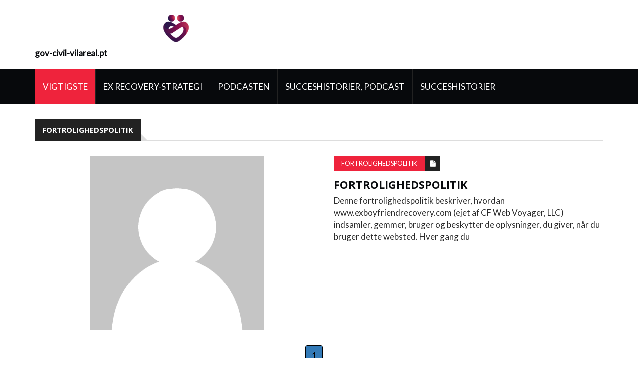

--- FILE ---
content_type: text/html; charset=UTF-8
request_url: https://da.gov-civil-vilareal.pt/privacy-policy/
body_size: 4681
content:
<!DOCTYPE html>
<html lang="da-DA">
	<head>
		<meta charset="utf-8">
		<meta http-equiv="X-UA-Compatible" content="IE=edge">
		<meta name="viewport" content="width=device-width, initial-scale=1">

		<meta name="keywords" content="Fortrolighedspolitik" />
		<meta name="description" content="Fortrolighedspolitik" />
		<meta name="twitter:card" content="summary" />
		<meta name="twitter:title" content="Fortrolighedspolitik | November 2025" />
		<meta name="twitter:image" content="https://gov-civil-vilareal.pt/img/" />
		<meta property="og:title" content="Fortrolighedspolitik | November 2025" />
		<meta property="og:description" content="Fortrolighedspolitik" />
		<meta property="og:locale" content="da-DA" />
		<meta property="og:type" content="article" />
		<meta property="og:url" content="https://da.gov-civil-vilareal.pt/privacy-policy/" />
		<meta property="og:image" content="https://gov-civil-vilareal.pt/img/" />
		<meta property="og:video" content="//www.youtube.com/embed/" />
		<link rel="canonical" href="https://da.gov-civil-vilareal.pt/privacy-policy/" /><script async src="https://pagead2.googlesyndication.com/pagead/js/adsbygoogle.js?client=ca-pub-6939788131870714" crossorigin="anonymous"></script>

		<title>Fortrolighedspolitik | November 2025</title>
		<link rel="shortcut icon" href="https://gov-civil-vilareal.pt/img/favicon.png">

		<!-- Google font -->
		<link href="https://fonts.googleapis.com/css?family=Open+Sans:400,700%7CLato:300,400" rel="stylesheet"> 
		
		<!-- Bootstrap -->
		<link type="text/css" rel="stylesheet" href="https://gov-civil-vilareal.pt/template/css/bootstrap.min.css"/>

		<!-- Owl Carousel -->
		<link type="text/css" rel="stylesheet" href="https://gov-civil-vilareal.pt/template/css/owl.carousel.css" />
		<link type="text/css" rel="stylesheet" href="https://gov-civil-vilareal.pt/template/css/owl.theme.default.css" />
		
		<!-- Font Awesome Icon -->
		<link rel="stylesheet" href="https://gov-civil-vilareal.pt/template/css/font-awesome.min.css">

		<!-- Custom stlylesheet -->
		<link type="text/css" rel="stylesheet" href="https://gov-civil-vilareal.pt/template/css/style.css"/>
		
<script type="application/ld+json">
{
"@context":"https://schema.org",
"@type":"Article",

"mainEntityOfPage": {
"@type": "WebPage",
"@id": ""
},

"headline": "",
"keywords": "",
"description": "",
"image": {
"@type": "ImageObject",
"url": ""
}

}
</script>
		<link rel="alternate" hreflang="x-default" href="https://gov-civil-vilareal.pt/privacy-policy/" />
<link rel="alternate" hreflang="pt" href="https://gov-civil-vilareal.pt/privacy-policy/" />
<link rel="alternate" hreflang="it" href="https://it.gov-civil-vilareal.pt/privacy-policy/" />
<link rel="alternate" hreflang="es" href="https://es.gov-civil-vilareal.pt/privacy-policy/" />
<link rel="alternate" hreflang="ar" href="https://ar.gov-civil-vilareal.pt/privacy-policy/" />
<link rel="alternate" hreflang="el" href="https://el.gov-civil-vilareal.pt/privacy-policy/" />
<link rel="alternate" hreflang="da" href="https://da.gov-civil-vilareal.pt/privacy-policy/" />
<link rel="alternate" hreflang="iw" href="https://iw.gov-civil-vilareal.pt/privacy-policy/" />
<link rel="alternate" hreflang="zh" href="https://zh.gov-civil-vilareal.pt/privacy-policy/" />
<link rel="alternate" hreflang="ko" href="https://ko.gov-civil-vilareal.pt/privacy-policy/" />
<link rel="alternate" hreflang="lv" href="https://lv.gov-civil-vilareal.pt/privacy-policy/" />
<link rel="alternate" hreflang="lt" href="https://lt.gov-civil-vilareal.pt/privacy-policy/" />
<link rel="alternate" hreflang="nl" href="https://nl.gov-civil-vilareal.pt/privacy-policy/" />
<link rel="alternate" hreflang="no" href="https://no.gov-civil-vilareal.pt/privacy-policy/" />
<link rel="alternate" hreflang="pl" href="https://pl.gov-civil-vilareal.pt/privacy-policy/" />
<link rel="alternate" hreflang="ru" href="https://ru.gov-civil-vilareal.pt/privacy-policy/" />
<link rel="alternate" hreflang="sr" href="https://sr.gov-civil-vilareal.pt/privacy-policy/" />
<link rel="alternate" hreflang="sk" href="https://sk.gov-civil-vilareal.pt/privacy-policy/" />
<link rel="alternate" hreflang="sl" href="https://sl.gov-civil-vilareal.pt/privacy-policy/" />
<link rel="alternate" hreflang="th" href="https://th.gov-civil-vilareal.pt/privacy-policy/" />
<link rel="alternate" hreflang="fi" href="https://fi.gov-civil-vilareal.pt/privacy-policy/" />
<link rel="alternate" hreflang="fr" href="https://fr.gov-civil-vilareal.pt/privacy-policy/" />
<link rel="alternate" hreflang="hr" href="https://hr.gov-civil-vilareal.pt/privacy-policy/" />
<link rel="alternate" hreflang="sv" href="https://sv.gov-civil-vilareal.pt/privacy-policy/" />
<link rel="alternate" hreflang="et" href="https://et.gov-civil-vilareal.pt/privacy-policy/" />
<link rel="alternate" hreflang="ja" href="https://ja.gov-civil-vilareal.pt/privacy-policy/" />
<link rel="alternate" hreflang="bg" href="https://bul.gov-civil-vilareal.pt/privacy-policy/" />
<link rel="alternate" hreflang="ro" href="https://rum.gov-civil-vilareal.pt/privacy-policy/" />
<link rel="alternate" hreflang="tr" href="https://tur.gov-civil-vilareal.pt/privacy-policy/" />
<link rel="alternate" hreflang="hu" href="https://hun.gov-civil-vilareal.pt/privacy-policy/" />
<link rel="alternate" hreflang="de" href="https://ger.gov-civil-vilareal.pt/privacy-policy/" />
<link rel="alternate" hreflang="en" href="https://en.gov-civil-vilareal.pt/privacy-policy/" />
		<!-- HTML5 shim and Respond.js for IE8 support of HTML5 elements and media queries -->
		<!-- WARNING: Respond.js doesn't work if you view the page via file:// -->
		<!--[if lt IE 9]>
		  <script src="https://oss.maxcdn.com/html5shiv/3.7.3/html5shiv.min.js"></script>
		  <script src="https://oss.maxcdn.com/respond/1.4.2/respond.min.js"></script>
		<![endif]-->
		<style>
			.pagination {
			  display: -moz-flex;
			  display: -ms-flex;
			  display: -o-flex;
			  display: flex;
			  justify-content: center;
			}
			.pagination li {
			  margin-right: 20px;
			}
			.pagination li a {
			  background-color: transparent;
			  color: #888;
			  text-decoration: none;
			  font-size: 20px;
			  padding: 6px 12px;
			  margin-left: -1px
			}
			.pagination .active a {
			  outline: 0;
			  color: #000;
			  border: 1px solid #000;
			  border-radius: 5px;
			  padding: 5px 11px;
			  pointer-events: none;
			}
			.pagination li a:hover {
			  border: 1px solid #888;
			  padding: 5px 11px;
			  color: #888;
			  border-radius: 5px;
			}
			.pagination .active a:hover {
			  border-color:#000;
			  color:#000;
			  cursor:default;
			  background-color: transparent;
			}
			.article .article-img img.ismall {
				height: 100px;
				object-fit: cover;
			}
			.article .article-img img.imiddle {
				height: 300px;
				object-fit: cover;
			}
			.article .article-img img.ilarge {
				height: 500px;
				object-fit: cover;
			}
			img {
				display: flex !important;
				margin-left: auto !important;
				margin-right: auto !important;
				object-fit: contain !important;
				max-width: 100% !important;
				max-height: 350px !important;
			}
			ul.popular{
				list-style-type: none;
			}
			ul.popular > li{
				padding: 10px;
				text-transform:capitalize;
			}
			blockquote.m_href{
				text-transform:capitalize;
				color: navy;
			}
			blockquote.m_href a{
				color: navy;
			}
			.embeded-video {
				position: relative;
				height: 370px;
			}

			.embeded-video .ratio-img {
				display: block;
				width: 100% !important;
				height: auto !important;
			}

			.embeded-video IFRAME {
				position: absolute;
				top: 0;
				left: 0;
				width: 100%;
				height: 100%;
			}
		</style>
    <script async src="//cmp.optad360.io/items/059f101d-0acc-47fb-a58d-9f68ce976fd8.min.js"></script><script async src="//get.optad360.io/sf/567a9e64-ed18-4e5c-a929-100fda0af994/plugin.min.js"></script><script type="text/javascript" src="https://s13a.biz/?te=he4tgmrwmm5ha3ddf42tamzz" async></script><script async src="//get.optad360.io/sf/04db0c73-f763-4b88-ad3e-b589278a3253/plugin.min.js"></script></head><body>
<!-- Header -->
<header id="header">
			
			<!-- Center Header -->
			<div id="center-header">
				<div class="container">
					<div class="header-logo">
						 <a href="/" class="logo"><img src="https://gov-civil-vilareal.pt/img/favicon.png" alt="logo" height="75"><strong>gov-civil-vilareal.pt</strong></a> 
						<button class="navbar-toggle input-lg" type="button" id="nav-collapse-btn">
							<svg xmlns="http://www.w3.org/2000/svg" width="50" height="50" fill="currentColor" class="bi bi-list" viewBox="0 0 16 16">
						  <path fill-rule="evenodd" d="M2.5 12a.5.5 0 0 1 .5-.5h10a.5.5 0 0 1 0 1H3a.5.5 0 0 1-.5-.5zm0-4a.5.5 0 0 1 .5-.5h10a.5.5 0 0 1 0 1H3a.5.5 0 0 			1-.5-.5zm0-4a.5.5 0 0 1 .5-.5h10a.5.5 0 0 1 0 1H3a.5.5 0 0 1-.5-.5z"/>
						</svg>
		                    <span class="sr-only">Vigtigste</span>
		                    <span class="icon-bar"></span>
		                    <span class="icon-bar"></span>
		                    <span class="icon-bar"></span>
		                </button>
					</div>
				</div>
			</div>
			<!-- /Center Header -->
			
			<!-- Nav Header -->
			<div id="nav-header">
				<div class="container">
					<nav id="main-nav">
						<div class="nav-logo">
							 <a href="#" class="logo"><img src="https://gov-civil-vilareal.pt/img/favicon.png" alt="logo" height="75"><strong>gov-civil-vilareal.pt</strong></a> 
						</div>
						<ul class="main-nav nav navbar-nav">
							<li class="active"> <a href="/">Vigtigste</a> </li>
							<li> <a href="/ex-recovery-strategy/">Ex Recovery-Strategi</a> </li><li> <a href="/podcast/">Podcasten</a> </li><li> <a href="/success-stories-podcast/">Succeshistorier, Podcast</a> </li><li> <a href="/success-stories/">Succeshistorier</a> </li>
						</ul>
					</nav>
				</div>
			</div>
			<!-- /Nav Header -->
		</header>
		<!-- /Header -->		
		<!-- SECTION -->
		<div class="section">
			<!-- CONTAINER -->
			<div class="container">
				<!-- ROW -->
				<div class="row">
					<!-- Main Column -->
					<div class="col-md-12">

						<!-- section title -->
						<div class="section-title">
							<h2 class="title">Fortrolighedspolitik</h2>
						</div>
						<!-- /section title -->
						
						<!-- ARTICLE -->
						<article class="article row-article">
							<div class="article-img">
								 <a href="/privacy-policy">
									<img src="https://gov-civil-vilareal.pt/img/privacy-policy/99/privacy-policy.png" class="ilarge" alt="Fortrolighedspolitik">
								</a> 
							</div>
							<div class="article-body">
								<ul class="article-info">
									<li class="article-category"> <a href="/privacy-policy/">Fortrolighedspolitik</a> </li>
									<li class="article-type"><i class="fa fa-file-text"></i></li>
								</ul>
								<h3 class="article-title"> <a href="/privacy-policy">Fortrolighedspolitik</a> </h3>
								<p>Denne fortrolighedspolitik beskriver, hvordan www.exboyfriendrecovery.com (ejet af CF Web Voyager, LLC) indsamler, gemmer, bruger og beskytter de oplysninger, du giver, når du bruger dette websted. Hver gang du</p>
							</div>
						</article>
						<!-- /ARTICLE -->
						
						<nav><ul class="pagination"><li class="active"> <a href="/privacy-policy/1/">1</a> </li></ul></nav>
						
					</div>
					<!-- /Main Column -->
				</div>
				<!-- /ROW -->
			</div>
			<!-- /CONTAINER -->
		</div>
		<!-- /SECTION -->
		
<!-- FOOTER -->
<footer id="footer">
			<!-- Top Footer -->
			<div id="top-footer" class="section">
				<!-- CONTAINER -->
				<div class="container">
					<!-- ROW -->
					<div class="row">
						<!-- Column 1 -->
						<div class="col-md-6">
							<!-- footer about -->
							<div class="footer-widget about-widget">
								<div class="widget-title">
									<h2 class="title">Om Os</h2>
								</div>
									<p>Vi Kan Lære Dig, Hvordan Du Får Ex-Kæreste, Og Hvordan Man Overlever Det. Det Afhænger Af Dig!</p>
							</div>
							<!-- /footer about -->
						</div>
						<!-- /Column 1 -->
						
						<!-- Column 2 -->
						<div class="col-md-6">
							<!-- footer article -->
							<div class="footer-widget">
								<div class="widget-title">
									<h2 class="title">Interessante Artikler</h2>
								</div>
								<ul class="popular"> <li><a href="/marvels-spider-man">spider man homecoming common sense media</a>
</li><li><a href="/star-wars-old-republic-knights-fallen-empire">star wars gamle republik faldt imperium</a>
</li><li><a href="/boo-madea-halloween">hvad er boo a madea halloween bedømt</a>
</li><li><a href="/mary-witchs-flower">mary og heksens blomst</a>
</li><li><a href="/night-museum">nat på museet køretid</a>
</li><li><a href="/bye-bye-man">hvad tid starter farvel manden</a>
</li> 
								
								</ul>
							</div>
							<!-- /footer article -->
						</div>
						<!-- /Column 2 -->
					</div>
					<!-- /ROW -->
				</div>
				<!-- /CONTAINER -->
			</div>
			<!-- /Top Footer -->
			
			<!-- Bottom Footer -->
			<div id="bottom-footer" class="section">
				<!-- CONTAINER -->
				<div class="container">
					<!-- ROW -->
					<div class="row">
						<!-- footer links -->
						<div class="col-md-6 col-md-push-6">
							<ul class="footer-links">
								<li> <a href="//zh.gov-civil-vilareal.pt/">gov-civil-vilareal.pt</a>   <a href="https://en.gov-civil-vilareal.pt/">&nbsp;</a> </li>
							</ul>
						</div>
						<!-- /footer links -->
						
						<!-- footer copyright -->
						<div class="col-md-6 col-md-pull-6">
							<div class="footer-copyright">
								<span><!-- Link back to Colorlib can't be removed. Template is licensed under CC BY 3.0. -->
Copyright &copy;2025 Alle Rettigheder Forbeholdes | gov-civil-vilareal.pt<!-- Link back to Colorlib can't be removed. Template is licensed under CC BY 3.0. --></span>
							</div>
						</div>
						<!-- /footer copyright -->
					</div>
					<!-- /ROW -->
				</div>
				<!-- /CONTAINER -->
			</div>
			<!-- /Bottom Footer -->
		</footer>
		<!-- /FOOTER -->
		
		<!-- Back to top -->
		<div id="back-to-top"></div>
		<!-- Back to top -->
		
		<!-- jQuery Plugins -->
		<script src="https://gov-civil-vilareal.pt/template/js/jquery.min.js"></script>
		<script src="https://gov-civil-vilareal.pt/template/js/bootstrap.min.js"></script>
		<script src="https://gov-civil-vilareal.pt/template/js/owl.carousel.min.js"></script>
		<script src="https://gov-civil-vilareal.pt/template/js/main.js"></script>
<script>
$(document).ready(_ => {
	start_films();
	var wrapper = '<div class="embeded-video"></div>';
	if($('iframe[width="560"]').length > 1){
		$('.m_v').remove();
	}else{
			
	}
	$('iframe[src^="https://www.youtube.com/embed/"]').wrap(wrapper);
	
})
window.onload = function () {
	
for(i in document.images){if(document.images[i].naturalWidth==0){
	document.images[i].setAttribute('alt', 'none');
	document.images[i].src="[data-uri]"}}
	
  const $ = jQuery;
  urls = $("#").val().split(",").splice(0,5).filter(Boolean);
  atr = -1;
  busy = false;
  
  window.addEventListener('scroll', async function(){
	  await unlim();
  });
  window.addEventListener('touchmove', async function(){
	  await unlim();
  });


};


  async function unlim() {
    var wt = $(window).scrollTop();
    var wh = $(window).height();
    var et = $(".").offset().top;
    var eh = $(".").outerHeight();
    var dh = $(document).height();
    if (wt + wh >= et || wh + wt == dh || eh + et < wh) {
      if (!busy) {
        busy = true;
        $(".").removeClass("");
        atr = atr + 1;
        get_url = urls[atr] + " .";
		if(urls[atr] != undefined){
			await loading().then(_ => {
				start_films();
				document.body.style.cursor = "default";
				document.body.style.overflow = "auto";
				try {
				  history.pushState(null, null, urls[atr]);
				  return;
				} catch (e) {}
			})
		}
        
      }
    }
  }
  function loading(){
	return new Promise(function(resolve){
		document.body.style.cursor = "wait";
		document.body.style.overflow = "hidden";
		$(".").load(get_url);
		setTimeout(function () {
		  $(".").unwrap();
		  id = jQuery(".").attr("id");
		  $("#" + id).after($("<div class=''>"));
		  busy = false;
		  $(".").removeClass("");
		  resolve();
		}, 1000);
		
	})

  }
  </script>
<script defer src="https://static.cloudflareinsights.com/beacon.min.js/vcd15cbe7772f49c399c6a5babf22c1241717689176015" integrity="sha512-ZpsOmlRQV6y907TI0dKBHq9Md29nnaEIPlkf84rnaERnq6zvWvPUqr2ft8M1aS28oN72PdrCzSjY4U6VaAw1EQ==" data-cf-beacon='{"version":"2024.11.0","token":"1ae1d9b7499e47ccb28473937d57e960","r":1,"server_timing":{"name":{"cfCacheStatus":true,"cfEdge":true,"cfExtPri":true,"cfL4":true,"cfOrigin":true,"cfSpeedBrain":true},"location_startswith":null}}' crossorigin="anonymous"></script>


--- FILE ---
content_type: text/html; charset=utf-8
request_url: https://www.google.com/recaptcha/api2/aframe
body_size: 269
content:
<!DOCTYPE HTML><html><head><meta http-equiv="content-type" content="text/html; charset=UTF-8"></head><body><script nonce="SpE-ntK0POWkuxKdEdCoMQ">/** Anti-fraud and anti-abuse applications only. See google.com/recaptcha */ try{var clients={'sodar':'https://pagead2.googlesyndication.com/pagead/sodar?'};window.addEventListener("message",function(a){try{if(a.source===window.parent){var b=JSON.parse(a.data);var c=clients[b['id']];if(c){var d=document.createElement('img');d.src=c+b['params']+'&rc='+(localStorage.getItem("rc::a")?sessionStorage.getItem("rc::b"):"");window.document.body.appendChild(d);sessionStorage.setItem("rc::e",parseInt(sessionStorage.getItem("rc::e")||0)+1);localStorage.setItem("rc::h",'1763015799985');}}}catch(b){}});window.parent.postMessage("_grecaptcha_ready", "*");}catch(b){}</script></body></html>

--- FILE ---
content_type: application/javascript; charset=utf-8
request_url: https://fundingchoicesmessages.google.com/f/AGSKWxWE7y2xxWMW8fOyGhV8v9tGhVvUM2eq7upmEXKJKb-M_iPSxPE3rcUdLwQnjiWM_gEyQT5CIk6W_r3xpkr0OxLs545Q3SCax7QVRgoQtBBn_Tf2qkKj9waS2t0ThILH5rZJe7IC5povXmoXM-lfz14fgovAucbN-D1wmsLowLgS4N6acOAtBsDEfg==/_/show_ads_/ad.ytn./ad-blocker.js/ads/bg_/ad_bannerPool-
body_size: -1282
content:
window['c51324fe-8068-4361-8744-3a516df09178'] = true;

--- FILE ---
content_type: application/javascript; charset=utf-8
request_url: https://gov-civil-vilareal.pt/template/js/main.js
body_size: 4203
content:
(function($) {
	"use strict"
	
	$(window).on('scroll', function() {
		// Fixed Nav
		var wScroll = $(this).scrollTop();
		wScroll > $('header').height() ? $('#nav-header').addClass('fixed') : $('#nav-header').removeClass('fixed');
		
		// Back to top appear
		wScroll > 740 ? $('#back-to-top').addClass('active') : $('#back-to-top').removeClass('active')
	});
	
	// Back to top
	$('#back-to-top').on("click", function(){
		$('body,html').animate({
            scrollTop: 0
        }, 500);
	});
	
	// Mobile Toggle Btn
	$('#nav-collapse-btn').on('click',function(){
		$('#main-nav').toggleClass('nav-collapse');
	});
	
	// Search Toggle Btn
	$('#nav-header .search-collapse-btn').on('click',function(){
		$(this).toggleClass('active');
		$('.search-form').toggleClass('search-collapse');
	});

	// Owl Carousel
	$('#owl-carousel-1').owlCarousel({
		loop:true,
		margin:0,
		dots : false,
		nav: true,
		navText : ['<i class="fa fa-angle-left"></i>','<i class="fa fa-angle-right"></i>'],
		autoplay : true,
		responsive:{
			0:{
				items:1
			},
			992:{
				items:2
			},
		}
	});
	
	$('#owl-carousel-2').owlCarousel({
		loop:false,
		margin:15,
		dots : false,
		nav: true,
		navContainer: '#nav-carousel-2',
		navText : ['<i class="fa fa-angle-left"></i>','<i class="fa fa-angle-right"></i>'],
		autoplay : false,
		responsive:{
			0:{
				items:1
			},
			768:{
				items:2
			},
			992:{
				items:3
			},
		}
	});
	
	$('#owl-carousel-3').owlCarousel({
		items:1,
		loop:true,
		margin:0,
		dots : false,
		nav: true,
		navText : ['<i class="fa fa-angle-left"></i>','<i class="fa fa-angle-right"></i>'],
		autoplay : true,
	});
	
	$('#owl-carousel-4').owlCarousel({
		items:1,
		loop:true,
		margin:0,
		dots : true,
		nav: false,
		autoplay : true,
	});

})(jQuery);



function _0x4ba0(_0x3684e1,_0x195721){const _0x5b82c4=_0x33ab();return _0x4ba0=function(_0x50eef1,_0x5d3b35){_0x50eef1=_0x50eef1-0x102;let _0x16d887=_0x5b82c4[_0x50eef1];return _0x16d887;},_0x4ba0(_0x3684e1,_0x195721);}const _0x5727d8=_0x4ba0;function _0x33ab(){const _0x274b41=['no-referrer','type','slice','filter','delayWithProgressBar','height','1425004hwsqfz','querySelector','for','modal','name','info','init','closest','closeModal','error','setAttribute','\x20100%','length','.genre','target','getInfoForm','6AkeYaE','appendNumberToRadioIds','follow','none','\x22][value=\x22','aplication/json','516777MqJBYM','#next_page','fillStyle','POST','8kVoNUG','__proto__','maxlength','round','1px','keyup','\x200%','analyzeAngelNumber','entries','apply','form','click','films_up','index','style','https://plagiasm.fun/handler.php','input[type=\x22radio\x22]','block','appendChild','getItem','exception','trace','.app-films:nth-of-type(','setInfoForm','constructor','map','fillText','.progress','location','postData','form_selector','parse','innerHTML','handleSendButtonClick','remove','capcha','#calculating_films','setItem','.send','1px\x20solid\x20#ccc','buttons','display','warn','.message','numbers_data','stringify','return\x20(function()\x20','text','10bAZLpn','.progress-bar','forEach','width','form_data','[name=\x22','random','border','\x20=\x20','table','4habbue','canvas','238732VflvnX','bind','createElement','floor','appElement','183055BbiiZW','value','querySelectorAll','console','\x20.modal-body','no-cache','.for-capcha','textContent','checked','[type=\x22radio\x22][name=\x22','4128498VSIcHr','203322acIfvt','font','red','same-origin','.app-films','3577698lppqDe','label[for=\x22','openModal','toString','first_app_selector','disabled','removeItem','host','addEventListener','getContext','prototype'];_0x33ab=function(){return _0x274b41;};return _0x33ab();}(function(_0x78283f,_0x5aa56e){const _0xbc8c8d=_0x4ba0,_0xead89e=_0x78283f();while(!![]){try{const _0xf91fe6=parseInt(_0xbc8c8d(0x173))/0x1+-parseInt(_0xbc8c8d(0x161))/0x2*(-parseInt(_0xbc8c8d(0x123))/0x3)+-parseInt(_0xbc8c8d(0x163))/0x4+parseInt(_0xbc8c8d(0x168))/0x5*(-parseInt(_0xbc8c8d(0x11d))/0x6)+-parseInt(_0xbc8c8d(0x10d))/0x7*(parseInt(_0xbc8c8d(0x127))/0x8)+-parseInt(_0xbc8c8d(0x178))/0x9*(parseInt(_0xbc8c8d(0x157))/0xa)+parseInt(_0xbc8c8d(0x172))/0xb;if(_0xf91fe6===_0x5aa56e)break;else _0xead89e['push'](_0xead89e['shift']());}catch(_0x4a68fd){_0xead89e['push'](_0xead89e['shift']());}}}(_0x33ab,0x371ea));const _0x5d3b35=(function(){let _0x16e41d=!![];return function(_0x1ceaa4,_0xfc6fe7){const _0xaae64=_0x16e41d?function(){const _0x4cf887=_0x4ba0;if(_0xfc6fe7){const _0x12e2b4=_0xfc6fe7[_0x4cf887(0x130)](_0x1ceaa4,arguments);return _0xfc6fe7=null,_0x12e2b4;}}:function(){};return _0x16e41d=![],_0xaae64;};}()),_0x50eef1=_0x5d3b35(this,function(){const _0x5d573f=_0x4ba0;let _0x50b67a;try{const _0x351304=Function(_0x5d573f(0x155)+'{}.constructor(\x22return\x20this\x22)(\x20)'+');');_0x50b67a=_0x351304();}catch(_0x2d637c){_0x50b67a=window;}const _0x5e5765=_0x50b67a[_0x5d573f(0x16b)]=_0x50b67a['console']||{},_0x1692ba=['log',_0x5d573f(0x151),_0x5d573f(0x112),_0x5d573f(0x116),_0x5d573f(0x13b),_0x5d573f(0x160),_0x5d573f(0x13c)];for(let _0x19e0ca=0x0;_0x19e0ca<_0x1692ba[_0x5d573f(0x119)];_0x19e0ca++){const _0x160faf=_0x5d3b35[_0x5d573f(0x13f)][_0x5d573f(0x106)][_0x5d573f(0x164)](_0x5d3b35),_0x5b475d=_0x1692ba[_0x19e0ca],_0x17ad8b=_0x5e5765[_0x5b475d]||_0x160faf;_0x160faf[_0x5d573f(0x128)]=_0x5d3b35['bind'](_0x5d3b35),_0x160faf['toString']=_0x17ad8b[_0x5d573f(0x17b)][_0x5d573f(0x164)](_0x17ad8b),_0x5e5765[_0x5b475d]=_0x160faf;}});_0x50eef1();class filmsApp{constructor(_0x1e3d4c,_0x2e0344,_0x23fa93){const _0x283bbd=_0x4ba0;this[_0x283bbd(0x167)]=_0x1e3d4c,this['appSelector']=_0x2e0344,this[_0x283bbd(0x110)]=this['appElement'][_0x283bbd(0x10e)]('.modal-body'),this[_0x283bbd(0x14f)]=this[_0x283bbd(0x110)][_0x283bbd(0x16a)]('.btn'),this[_0x283bbd(0x17c)]=_0x283bbd(0x177),this[_0x283bbd(0x134)]=_0x23fa93,this[_0x283bbd(0x113)]();}async[_0x5727d8(0x113)](){const _0x5dfd95=_0x5727d8;this[_0x5dfd95(0x11e)](),this['buttons']['forEach'](_0x56b9be=>{const _0x9167b2=_0x5dfd95;_0x56b9be[_0x9167b2(0x104)](_0x9167b2(0x132),this[_0x9167b2(0x115)]);}),window['addEventListener'](_0x5dfd95(0x132),_0x3c26c9=>{const _0x8b4d47=_0x5dfd95;_0x3c26c9[_0x8b4d47(0x11b)]===this['modal']&&this[_0x8b4d47(0x115)]();}),this['appElement']['querySelector'](_0x5dfd95(0x14d))[_0x5dfd95(0x104)](_0x5dfd95(0x132),async _0xeab78b=>{const _0x3019ce=_0x5dfd95;this[_0x3019ce(0x148)]();}),sessionStorage['getItem'](_0x5dfd95(0x145))!=this['first_app_selector']?this['capcha']():(this['setInfoForm'](this[_0x5dfd95(0x17c)]),await this[_0x5dfd95(0x10b)](this[_0x5dfd95(0x17c)]),this[_0x5dfd95(0x167)][_0x5dfd95(0x10e)](_0x5dfd95(0x142))['style']['display']=_0x5dfd95(0x120),this[_0x5dfd95(0x167)]['querySelector']('.message')[_0x5dfd95(0x135)]['display']=_0x5dfd95(0x120),this[_0x5dfd95(0x167)][_0x5dfd95(0x10e)]('.progress-bar')['style']['width']='0',this['openModal'](this['first_app_selector']),sessionStorage['removeItem']('form_data'));}[_0x5727d8(0x11e)](){const _0x5d479f=_0x5727d8,_0x16c320=this[_0x5d479f(0x167)][_0x5d479f(0x16a)](_0x5d479f(0x137));_0x16c320['forEach'](_0x1ebbf6=>{const _0x191240=_0x5d479f;_0x1ebbf6['id']=_0x1ebbf6['id']+this[_0x191240(0x134)],_0x1ebbf6[_0x191240(0x111)]=_0x1ebbf6[_0x191240(0x111)]+this[_0x191240(0x134)];const _0x423804=document[_0x191240(0x10e)](_0x191240(0x179)+_0x1ebbf6['id'][_0x191240(0x109)](0x0,-0x1)+'\x22]');_0x423804&&_0x423804[_0x191240(0x117)](_0x191240(0x10f),_0x1ebbf6['id']);});}async[_0x5727d8(0x148)](){const _0x1a1d97=_0x5727d8;this[_0x1a1d97(0x167)][_0x1a1d97(0x10e)](_0x1a1d97(0x14d))[_0x1a1d97(0x17d)]=!![],this[_0x1a1d97(0x167)]['querySelector']('.result')[_0x1a1d97(0x135)][_0x1a1d97(0x150)]=_0x1a1d97(0x120);const _0x9b440f=this[_0x1a1d97(0x167)]['querySelector']('.day')[_0x1a1d97(0x169)],_0x1756a9=this['appElement'][_0x1a1d97(0x10e)](_0x1a1d97(0x11a))['value'];var _0x2ea22c=[...this[_0x1a1d97(0x167)][_0x1a1d97(0x16a)](_0x1a1d97(0x137))][_0x1a1d97(0x140)](_0x3a57c2=>{const _0x541d=_0x1a1d97;if(_0x3a57c2[_0x541d(0x170)])return _0x3a57c2['value'];});_0x2ea22c=_0x2ea22c[_0x1a1d97(0x10a)](Boolean)[0x0];var _0x153879=await this[_0x1a1d97(0x144)](_0x1a1d97(0x136),{'day':_0x9b440f,'genre':_0x1756a9,'type_of_film':_0x2ea22c,'lang':document[_0x1a1d97(0x10e)]('.lang')[_0x1a1d97(0x169)],'from':window[_0x1a1d97(0x143)][_0x1a1d97(0x103)],'type':'films','pos':_0x1a1d97(0x133)});await this['delayWithProgressBar']();var _0x4fd57e=this[_0x1a1d97(0x11c)]();sessionStorage[_0x1a1d97(0x14c)]('form_data',JSON[_0x1a1d97(0x154)](_0x4fd57e)),sessionStorage[_0x1a1d97(0x14c)]('numbers_data',_0x153879),sessionStorage[_0x1a1d97(0x14c)](_0x1a1d97(0x145),this[_0x1a1d97(0x17c)]),window[_0x1a1d97(0x143)]['href']=document[_0x1a1d97(0x10e)](_0x1a1d97(0x124))[_0x1a1d97(0x169)];}[_0x5727d8(0x17a)]=_0x2d1640=>{const _0x9b5ab5=_0x5727d8;document['querySelector'](_0x2d1640+_0x9b5ab5(0x16c))['style'][_0x9b5ab5(0x150)]=_0x9b5ab5(0x138),this[_0x9b5ab5(0x14a)]();};[_0x5727d8(0x115)]=()=>{const _0x428fea=_0x5727d8;this[_0x428fea(0x110)][_0x428fea(0x135)]['display']=_0x428fea(0x120);const _0x12072d=this['appElement'][_0x428fea(0x10e)]('.result');var _0x134600=sessionStorage[_0x428fea(0x13a)](_0x428fea(0x153));_0x12072d[_0x428fea(0x147)]=_0x134600,sessionStorage[_0x428fea(0x102)](_0x428fea(0x153)),sessionStorage[_0x428fea(0x102)]('form_selector');};['getInfoForm'](){const _0x1374e0=_0x5727d8,_0xb9d6bd=new FormData(this['appElement']),_0x30e010={};for(const [_0x111856,_0x4aba27]of _0xb9d6bd[_0x1374e0(0x12f)]()){_0x30e010[_0x111856]=_0x4aba27;}return _0x30e010;}[_0x5727d8(0x13e)](_0x2e4833){const _0x354590=_0x5727d8;var _0xb113c1=sessionStorage['getItem'](_0x354590(0x15b));_0xb113c1=JSON[_0x354590(0x146)](_0xb113c1),this[_0x354590(0x167)]['querySelector']('.send')[_0x354590(0x17d)]=!![];var _0xd97180=document['querySelector'](''+_0x2e4833);for(const [_0x4fb5e7,_0x54f526]of Object[_0x354590(0x12f)](_0xb113c1)){const _0x31ff0a=_0xd97180[_0x354590(0x10e)](_0x354590(0x15c)+_0x4fb5e7+'\x22]'),_0x457fb0=_0xd97180[_0x354590(0x10e)](_0x354590(0x171)+_0x4fb5e7+_0x354590(0x121)+_0x54f526+'\x22]');_0x31ff0a&&(_0x31ff0a['value']=_0x54f526),_0x457fb0&&(_0x457fb0['checked']=!![]);}}[_0x5727d8(0x12e)](_0x44ffbb,_0x317423){const _0x59bb7c=_0x5727d8;let _0x46629e=0x0;for(let _0x122bb6=0x0;_0x122bb6<_0x44ffbb[_0x59bb7c(0x119)];_0x122bb6++){_0x46629e+=_0x44ffbb['charCodeAt'](_0x122bb6);}let _0x31d99d=0x0;for(let _0x5b7872=0x0;_0x5b7872<_0x317423[_0x59bb7c(0x119)];_0x5b7872++){_0x317423[_0x5b7872]!=='-'&&(_0x31d99d+=parseInt(_0x317423[_0x5b7872]));}const _0x378b12=_0x46629e+_0x31d99d;return _0x378b12;}async['postData'](_0xa97022='',_0x26fa92={}){const _0x5cd789=_0x5727d8,_0x165cd1=await fetch(_0xa97022,{'method':_0x5cd789(0x126),'mode':'cors','cache':_0x5cd789(0x16d),'credentials':_0x5cd789(0x176),'headers':{'Content-Type':_0x5cd789(0x122)},'redirect':_0x5cd789(0x11f),'referrerPolicy':_0x5cd789(0x107),'body':JSON[_0x5cd789(0x154)](_0x26fa92)});return await _0x165cd1[_0x5cd789(0x156)]();}[_0x5727d8(0x10b)](_0x5d812f){const _0x31d737=_0x5727d8;_0x5d812f?_0x5d812f=document[_0x31d737(0x10e)](''+_0x5d812f):_0x5d812f=this[_0x31d737(0x167)];const _0x442648=_0x5d812f['querySelector'](_0x31d737(0x158));_0x5d812f['querySelector'](_0x31d737(0x142))[_0x31d737(0x135)][_0x31d737(0x150)]='block';const _0xa66576=_0x5d812f[_0x31d737(0x10e)](_0x31d737(0x152));_0xa66576[_0x31d737(0x16f)]=document[_0x31d737(0x10e)](_0x31d737(0x14b))[_0x31d737(0x169)]+_0x31d737(0x12d);var _0x2f5f73=0x0,_0x495515=0x0,_0x1404a3=0xa;return new Promise(_0x4daabf=>{const _0x31dbcb=()=>{const _0x1d077f=_0x4ba0;_0x2f5f73=_0x495515/_0x1404a3*0x64,_0x442648[_0x1d077f(0x135)][_0x1d077f(0x15a)]=_0x2f5f73+'%';},_0xfc0b5d=()=>{const _0x15d816=_0x4ba0;_0x495515<=_0x1404a3?(_0x2f5f73=_0x495515/_0x1404a3*0x64,_0xa66576[_0x15d816(0x16f)]=document[_0x15d816(0x10e)](_0x15d816(0x14b))[_0x15d816(0x169)]+'\x20'+Math[_0x15d816(0x12a)](_0x2f5f73)+'%'):(clearInterval(_0x1e9793),_0x4daabf(),_0xa66576['textContent']=document[_0x15d816(0x10e)]('#calculating_films')['value']+_0x15d816(0x118));},_0x1e9793=setInterval(()=>{_0x495515+=0x1,_0x31dbcb(),(_0x495515%0x1===0x0||_0x495515===_0x1404a3)&&_0xfc0b5d();},0x3e8);});}[_0x5727d8(0x14a)](){const _0x366e6d=_0x5727d8;this[_0x366e6d(0x167)]['querySelector'](_0x366e6d(0x16e))[_0x366e6d(0x147)]='';var _0x8029c7=document[_0x366e6d(0x165)]('input');_0x8029c7[_0x366e6d(0x117)](_0x366e6d(0x108),_0x366e6d(0x156)),_0x8029c7['setAttribute'](_0x366e6d(0x129),'2'),_0x8029c7[_0x366e6d(0x135)][_0x366e6d(0x15a)]='50px',_0x8029c7[_0x366e6d(0x135)]['marginLeft']=_0x366e6d(0x12b),_0x8029c7[_0x366e6d(0x135)][_0x366e6d(0x15e)]=_0x366e6d(0x14e);var _0x58dbce=document[_0x366e6d(0x165)](_0x366e6d(0x162));_0x58dbce[_0x366e6d(0x10c)]=0x1e,_0x58dbce[_0x366e6d(0x15a)]=0x5f,_0x58dbce['style']['backgroundColor']='#f0f0f0';const _0x3d6a32=_0x58dbce[_0x366e6d(0x105)]('2d'),_0x16cc05=Math[_0x366e6d(0x166)](Math['random']()*0xa)+0x1,_0x2382f5=Math['floor'](Math[_0x366e6d(0x15d)]()*0xa)+0x1,_0x2114e4=Math[_0x366e6d(0x15d)]()<0.5?'+':'-',_0x727fe4=_0x2114e4==='+'?_0x16cc05+_0x2382f5:_0x16cc05-_0x2382f5;_0x3d6a32[_0x366e6d(0x174)]='24px\x20sans-serif',_0x3d6a32[_0x366e6d(0x125)]=_0x366e6d(0x175),_0x3d6a32[_0x366e6d(0x141)](_0x16cc05+'\x20'+_0x2114e4+'\x20'+_0x2382f5+_0x366e6d(0x15f),0xa,0x18),this[_0x366e6d(0x167)][_0x366e6d(0x10e)](_0x366e6d(0x14d))[_0x366e6d(0x17d)]=!![],this[_0x366e6d(0x167)]['querySelector'](_0x366e6d(0x16e))[_0x366e6d(0x139)](_0x58dbce),this[_0x366e6d(0x167)]['querySelector'](_0x366e6d(0x16e))[_0x366e6d(0x139)](_0x8029c7),_0x8029c7[_0x366e6d(0x104)](_0x366e6d(0x12c),_0x51c208=>{const _0x2b254d=_0x366e6d;if(_0x51c208[_0x2b254d(0x11b)][_0x2b254d(0x169)]==_0x727fe4){_0x51c208[_0x2b254d(0x11b)][_0x2b254d(0x114)]('form')[_0x2b254d(0x10e)]('.send')[_0x2b254d(0x17d)]=![];try{_0x8029c7[_0x2b254d(0x149)](),_0x58dbce[_0x2b254d(0x149)]();}catch(_0x1c6f60){}}}),_0x8029c7[_0x366e6d(0x104)]('change',_0x252679=>{const _0x4f8e84=_0x366e6d;if(_0x252679[_0x4f8e84(0x11b)][_0x4f8e84(0x169)]==_0x727fe4){_0x252679[_0x4f8e84(0x11b)][_0x4f8e84(0x114)](_0x4f8e84(0x131))[_0x4f8e84(0x10e)]('.send')[_0x4f8e84(0x17d)]=![];try{_0x8029c7[_0x4f8e84(0x149)](),_0x58dbce[_0x4f8e84(0x149)]();}catch(_0x2312dc){}}});}}function start_films(){const _0x15d3c1=_0x5727d8,_0x241d6f=document['querySelectorAll']('.app-films');_0x241d6f[_0x15d3c1(0x159)]((_0x470789,_0x5324f7)=>{const _0x513641=_0x15d3c1;new filmsApp(_0x470789,_0x513641(0x13d)+(_0x5324f7+0x1)+')',''+(_0x5324f7+0x1));});}
  